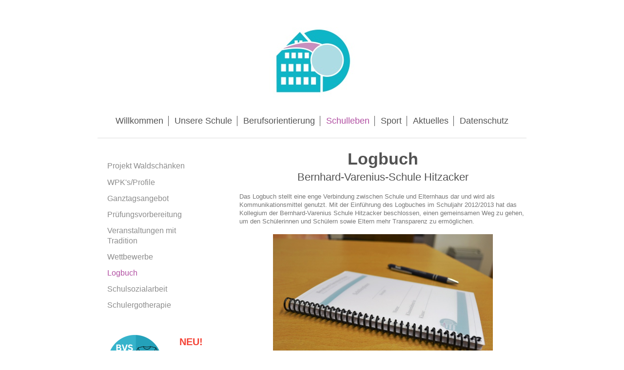

--- FILE ---
content_type: text/html; charset=UTF-8
request_url: https://www.bernhard-varenius-schule.de/schulleben/logbuch/
body_size: 6390
content:
<!DOCTYPE html>
<html lang="de"  ><head prefix="og: http://ogp.me/ns# fb: http://ogp.me/ns/fb# business: http://ogp.me/ns/business#">
    <meta http-equiv="Content-Type" content="text/html; charset=utf-8"/>
    <meta name="generator" content="IONOS MyWebsite"/>
        
    <link rel="dns-prefetch" href="//cdn.website-start.de/"/>
    <link rel="dns-prefetch" href="//119.mod.mywebsite-editor.com"/>
    <link rel="dns-prefetch" href="https://119.sb.mywebsite-editor.com/"/>
    <link rel="shortcut icon" href="https://www.bernhard-varenius-schule.de/s/misc/favicon.png?1480446433"/>
        <link rel="apple-touch-icon" href="https://www.bernhard-varenius-schule.de/s/misc/touchicon.png?1480446448"/>
        <title>Bernhard-Varenius-Schule Hitzacker - Logbuch</title>
    <style type="text/css">@media screen and (max-device-width: 1024px) {.diyw a.switchViewWeb {display: inline !important;}}</style>
    <style type="text/css">@media screen and (min-device-width: 1024px) {
            .mediumScreenDisabled { display:block }
            .smallScreenDisabled { display:block }
        }
        @media screen and (max-device-width: 1024px) { .mediumScreenDisabled { display:none } }
        @media screen and (max-device-width: 568px) { .smallScreenDisabled { display:none } }
                @media screen and (min-width: 1024px) {
            .mobilepreview .mediumScreenDisabled { display:block }
            .mobilepreview .smallScreenDisabled { display:block }
        }
        @media screen and (max-width: 1024px) { .mobilepreview .mediumScreenDisabled { display:none } }
        @media screen and (max-width: 568px) { .mobilepreview .smallScreenDisabled { display:none } }</style>
    <meta name="viewport" content="width=device-width, initial-scale=1, maximum-scale=1, minimal-ui"/>

<meta name="format-detection" content="telephone=no"/>
        <meta name="keywords" content="Schule, Schüler, Lehrer, Angebot, Fächer, lernen, Unterricht, Projekte, Tradition"/>
            <meta name="description" content="Das Logbuch der Bernhatd-Varenius-Schule Hitzacker stellt eine enge Verbindung zwischen Schule und Elternhaus dar und wird als Kommunikationsmittel genutzt."/>
            <meta name="robots" content="index,follow"/>
        <link href="//cdn.website-start.de/templates/2116/style.css?1758547156484" rel="stylesheet" type="text/css"/>
    <link href="https://www.bernhard-varenius-schule.de/s/style/theming.css?1712758485" rel="stylesheet" type="text/css"/>
    <link href="//cdn.website-start.de/app/cdn/min/group/web.css?1758547156484" rel="stylesheet" type="text/css"/>
<link href="//cdn.website-start.de/app/cdn/min/moduleserver/css/de_DE/common,shoppingbasket?1758547156484" rel="stylesheet" type="text/css"/>
    <link href="//cdn.website-start.de/app/cdn/min/group/mobilenavigation.css?1758547156484" rel="stylesheet" type="text/css"/>
    <link href="https://119.sb.mywebsite-editor.com/app/logstate2-css.php?site=284835005&amp;t=1769998505" rel="stylesheet" type="text/css"/>

<script type="text/javascript">
    /* <![CDATA[ */
var stagingMode = '';
    /* ]]> */
</script>
<script src="https://119.sb.mywebsite-editor.com/app/logstate-js.php?site=284835005&amp;t=1769998505"></script>

    <link href="//cdn.website-start.de/templates/2116/print.css?1758547156484" rel="stylesheet" media="print" type="text/css"/>
    <script type="text/javascript">
    /* <![CDATA[ */
    var systemurl = 'https://119.sb.mywebsite-editor.com/';
    var webPath = '/';
    var proxyName = '';
    var webServerName = 'www.bernhard-varenius-schule.de';
    var sslServerUrl = 'https://www.bernhard-varenius-schule.de';
    var nonSslServerUrl = 'http://www.bernhard-varenius-schule.de';
    var webserverProtocol = 'http://';
    var nghScriptsUrlPrefix = '//119.mod.mywebsite-editor.com';
    var sessionNamespace = 'DIY_SB';
    var jimdoData = {
        cdnUrl:  '//cdn.website-start.de/',
        messages: {
            lightBox: {
    image : 'Bild',
    of: 'von'
}

        },
        isTrial: 0,
        pageId: 269507    };
    var script_basisID = "284835005";

    diy = window.diy || {};
    diy.web = diy.web || {};

        diy.web.jsBaseUrl = "//cdn.website-start.de/s/build/";

    diy.context = diy.context || {};
    diy.context.type = diy.context.type || 'web';
    /* ]]> */
</script>

<script type="text/javascript" src="//cdn.website-start.de/app/cdn/min/group/web.js?1758547156484" crossorigin="anonymous"></script><script type="text/javascript" src="//cdn.website-start.de/s/build/web.bundle.js?1758547156484" crossorigin="anonymous"></script><script type="text/javascript" src="//cdn.website-start.de/app/cdn/min/group/mobilenavigation.js?1758547156484" crossorigin="anonymous"></script><script src="//cdn.website-start.de/app/cdn/min/moduleserver/js/de_DE/common,shoppingbasket?1758547156484"></script>
<script type="text/javascript" src="https://cdn.website-start.de/proxy/apps/static/resource/dependencies/"></script><script type="text/javascript">
                    if (typeof require !== 'undefined') {
                        require.config({
                            waitSeconds : 10,
                            baseUrl : 'https://cdn.website-start.de/proxy/apps/static/js/'
                        });
                    }
                </script><script type="text/javascript" src="//cdn.website-start.de/app/cdn/min/group/pfcsupport.js?1758547156484" crossorigin="anonymous"></script>    <meta property="og:type" content="business.business"/>
    <meta property="og:url" content="https://www.bernhard-varenius-schule.de/schulleben/logbuch/"/>
    <meta property="og:title" content="Bernhard-Varenius-Schule Hitzacker - Logbuch"/>
            <meta property="og:description" content="Das Logbuch der Bernhatd-Varenius-Schule Hitzacker stellt eine enge Verbindung zwischen Schule und Elternhaus dar und wird als Kommunikationsmittel genutzt."/>
                <meta property="og:image" content="https://www.bernhard-varenius-schule.de/s/misc/logo.jpg?t=1764433829"/>
        <meta property="business:contact_data:country_name" content="Deutschland"/>
    <meta property="business:contact_data:street_address" content="Bauernstr. 4"/>
    <meta property="business:contact_data:locality" content="Hitzacker"/>
    
    <meta property="business:contact_data:email" content="bernhard-varenius-schule@t-online.de"/>
    <meta property="business:contact_data:postal_code" content="29456"/>
    <meta property="business:contact_data:phone_number" content=" 05862 6444"/>
    
    
</head>


<body class="body diyBgActive  cc-pagemode-default diyfeSidebarLeft diy-market-de_DE" data-pageid="269507" id="page-269507">
    
    <div class="diyw">
        <!-- master-2 -->
<div class="diyweb">
	
<nav id="diyfeMobileNav" class="diyfeCA diyfeCA2" role="navigation">
    <a title="Navigation aufklappen/zuklappen">Navigation aufklappen/zuklappen</a>
    <ul class="mainNav1"><li class=" hasSubNavigation"><a data-page-id="234352" href="https://www.bernhard-varenius-schule.de/" class=" level_1"><span>Willkommen</span></a></li><li class=" hasSubNavigation"><a data-page-id="234353" href="https://www.bernhard-varenius-schule.de/unsere-schule/" class=" level_1"><span>Unsere Schule</span></a><span class="diyfeDropDownSubOpener">&nbsp;</span><div class="diyfeDropDownSubList diyfeCA diyfeCA3"><ul class="mainNav2"><li class=" hasSubNavigation"><a data-page-id="237702" href="https://www.bernhard-varenius-schule.de/unsere-schule/über-uns/" class=" level_2"><span>Über uns</span></a><span class="diyfeDropDownSubOpener">&nbsp;</span><div class="diyfeDropDownSubList diyfeCA diyfeCA3"><ul class="mainNav3"><li class=" hasSubNavigation"><a data-page-id="269508" href="https://www.bernhard-varenius-schule.de/unsere-schule/über-uns/leitbild/" class=" level_3"><span>Leitbild</span></a></li><li class=" hasSubNavigation"><a data-page-id="390507" href="https://www.bernhard-varenius-schule.de/unsere-schule/über-uns/wir-sind-startchancen-schule/" class=" level_3"><span>Wir sind Startchancen Schule</span></a></li><li class=" hasSubNavigation"><a data-page-id="269509" href="https://www.bernhard-varenius-schule.de/unsere-schule/über-uns/abschlüsse/" class=" level_3"><span>Abschlüsse</span></a></li><li class=" hasSubNavigation"><a data-page-id="269510" href="https://www.bernhard-varenius-schule.de/unsere-schule/über-uns/individuelle-förderung/" class=" level_3"><span>Individuelle Förderung</span></a></li><li class=" hasSubNavigation"><a data-page-id="269515" href="https://www.bernhard-varenius-schule.de/unsere-schule/über-uns/inklusion/" class=" level_3"><span>Inklusion</span></a></li><li class=" hasSubNavigation"><a data-page-id="269514" href="https://www.bernhard-varenius-schule.de/unsere-schule/über-uns/klassenlehrerprinzip/" class=" level_3"><span>Klassenlehrerprinzip</span></a></li></ul></div></li><li class=" hasSubNavigation"><a data-page-id="237703" href="https://www.bernhard-varenius-schule.de/unsere-schule/unser-team/" class=" level_2"><span>Unser Team</span></a><span class="diyfeDropDownSubOpener">&nbsp;</span><div class="diyfeDropDownSubList diyfeCA diyfeCA3"><ul class="mainNav3"><li class=" hasSubNavigation"><a data-page-id="237809" href="https://www.bernhard-varenius-schule.de/unsere-schule/unser-team/schulleitung-und-sekretariat/" class=" level_3"><span>Schulleitung und Sekretariat</span></a></li><li class=" hasSubNavigation"><a data-page-id="237812" href="https://www.bernhard-varenius-schule.de/unsere-schule/unser-team/weitere-mitarbeiter/" class=" level_3"><span>Weitere Mitarbeiter</span></a></li></ul></div></li><li class=" hasSubNavigation"><a data-page-id="237704" href="https://www.bernhard-varenius-schule.de/unsere-schule/elternbereich/" class=" level_2"><span>Elternbereich</span></a><span class="diyfeDropDownSubOpener">&nbsp;</span><div class="diyfeDropDownSubList diyfeCA diyfeCA3"><ul class="mainNav3"><li class=" hasSubNavigation"><a data-page-id="373911" href="https://www.bernhard-varenius-schule.de/unsere-schule/elternbereich/unterrichts-und-pausenzeiten/" class=" level_3"><span>Unterrichts- und Pausenzeiten</span></a></li><li class=" hasSubNavigation"><a data-page-id="373910" href="https://www.bernhard-varenius-schule.de/unsere-schule/elternbereich/abmeldung-bei-erkrankung/" class=" level_3"><span>Abmeldung bei Erkrankung</span></a></li><li class=" hasSubNavigation"><a data-page-id="371715" href="https://www.bernhard-varenius-schule.de/unsere-schule/elternbereich/anmeldung-und-abmeldung/" class=" level_3"><span>Anmeldung und Abmeldung</span></a></li><li class=" hasSubNavigation"><a data-page-id="377417" href="https://www.bernhard-varenius-schule.de/unsere-schule/elternbereich/anmeldung-klasse-5/" class=" level_3"><span>Anmeldung Klasse 5</span></a></li></ul></div></li><li class=" hasSubNavigation"><a data-page-id="373907" href="https://www.bernhard-varenius-schule.de/unsere-schule/projekttage-projektwoche/" class=" level_2"><span>Projekttage &amp; Projektwoche</span></a></li><li class=" hasSubNavigation"><a data-page-id="373908" href="https://www.bernhard-varenius-schule.de/unsere-schule/förderangebote/" class=" level_2"><span>Förderangebote</span></a></li><li class=" hasSubNavigation"><a data-page-id="356370" href="https://www.bernhard-varenius-schule.de/unsere-schule/neue-konzepte/" class=" level_2"><span>Neue Konzepte</span></a><span class="diyfeDropDownSubOpener">&nbsp;</span><div class="diyfeDropDownSubList diyfeCA diyfeCA3"><ul class="mainNav3"><li class=" hasSubNavigation"><a data-page-id="356372" href="https://www.bernhard-varenius-schule.de/unsere-schule/neue-konzepte/profilschärfung/" class=" level_3"><span>Profilschärfung</span></a></li><li class=" hasSubNavigation"><a data-page-id="356369" href="https://www.bernhard-varenius-schule.de/unsere-schule/neue-konzepte/klassenaufteilung/" class=" level_3"><span>Klassenaufteilung</span></a></li><li class=" hasSubNavigation"><a data-page-id="356371" href="https://www.bernhard-varenius-schule.de/unsere-schule/neue-konzepte/eingangsstufe/" class=" level_3"><span>Eingangsstufe</span></a></li></ul></div></li><li class=" hasSubNavigation"><a data-page-id="356364" href="https://www.bernhard-varenius-schule.de/unsere-schule/unterricht/" class=" level_2"><span>Unterricht</span></a></li></ul></div></li><li class=" hasSubNavigation"><a data-page-id="234354" href="https://www.bernhard-varenius-schule.de/berufsorientierung/" class=" level_1"><span>Berufsorientierung</span></a><span class="diyfeDropDownSubOpener">&nbsp;</span><div class="diyfeDropDownSubList diyfeCA diyfeCA3"><ul class="mainNav2"><li class=" hasSubNavigation"><a data-page-id="237696" href="https://www.bernhard-varenius-schule.de/berufsorientierung/ab-jahrgang-5/" class=" level_2"><span>Ab Jahrgang 5</span></a></li><li class=" hasSubNavigation"><a data-page-id="237695" href="https://www.bernhard-varenius-schule.de/berufsorientierung/ab-jahrgang-7/" class=" level_2"><span>Ab Jahrgang 7</span></a></li><li class=" hasSubNavigation"><a data-page-id="237697" href="https://www.bernhard-varenius-schule.de/berufsorientierung/ab-jahrgang-8/" class=" level_2"><span>Ab Jahrgang 8</span></a></li><li class=" hasSubNavigation"><a data-page-id="237699" href="https://www.bernhard-varenius-schule.de/berufsorientierung/ab-jahrgang-9/" class=" level_2"><span>Ab Jahrgang 9</span></a></li></ul></div></li><li class="parent hasSubNavigation"><a data-page-id="237856" href="https://www.bernhard-varenius-schule.de/schulleben/" class="parent level_1"><span>Schulleben</span></a><span class="diyfeDropDownSubOpener">&nbsp;</span><div class="diyfeDropDownSubList diyfeCA diyfeCA3"><ul class="mainNav2"><li class=" hasSubNavigation"><a data-page-id="386696" href="https://www.bernhard-varenius-schule.de/schulleben/projekt-waldschänken/" class=" level_2"><span>Projekt Waldschänken</span></a></li><li class=" hasSubNavigation"><a data-page-id="356390" href="https://www.bernhard-varenius-schule.de/schulleben/wpk-s-profile/" class=" level_2"><span>WPK's/Profile</span></a></li><li class=" hasSubNavigation"><a data-page-id="237706" href="https://www.bernhard-varenius-schule.de/schulleben/ganztagsangebot/" class=" level_2"><span>Ganztagsangebot</span></a></li><li class=" hasSubNavigation"><a data-page-id="269506" href="https://www.bernhard-varenius-schule.de/schulleben/prüfungsvorbereitung/" class=" level_2"><span>Prüfungsvorbereitung</span></a></li><li class=" hasSubNavigation"><a data-page-id="237707" href="https://www.bernhard-varenius-schule.de/schulleben/veranstaltungen-mit-tradition/" class=" level_2"><span>Veranstaltungen mit Tradition</span></a></li><li class=" hasSubNavigation"><a data-page-id="237712" href="https://www.bernhard-varenius-schule.de/schulleben/wettbewerbe/" class=" level_2"><span>Wettbewerbe</span></a></li><li class="current hasSubNavigation"><a data-page-id="269507" href="https://www.bernhard-varenius-schule.de/schulleben/logbuch/" class="current level_2"><span>Logbuch</span></a></li><li class=" hasSubNavigation"><a data-page-id="274718" href="https://www.bernhard-varenius-schule.de/schulleben/schulsozialarbeit/" class=" level_2"><span>Schulsozialarbeit</span></a></li><li class=" hasSubNavigation"><a data-page-id="364900" href="https://www.bernhard-varenius-schule.de/schulleben/schulergotherapie/" class=" level_2"><span>Schulergotherapie</span></a></li></ul></div></li><li class=" hasSubNavigation"><a data-page-id="365767" href="https://www.bernhard-varenius-schule.de/sport/" class=" level_1"><span>Sport</span></a><span class="diyfeDropDownSubOpener">&nbsp;</span><div class="diyfeDropDownSubList diyfeCA diyfeCA3"><ul class="mainNav2"><li class=" hasSubNavigation"><a data-page-id="365769" href="https://www.bernhard-varenius-schule.de/sport/wpk-s/" class=" level_2"><span>WPK's</span></a></li><li class=" hasSubNavigation"><a data-page-id="361627" href="https://www.bernhard-varenius-schule.de/sport/schulmannschaft/" class=" level_2"><span>Schulmannschaft</span></a></li><li class=" hasSubNavigation"><a data-page-id="365770" href="https://www.bernhard-varenius-schule.de/sport/förderung-durch-sport/" class=" level_2"><span>Förderung durch Sport</span></a></li></ul></div></li><li class=" hasSubNavigation"><a data-page-id="237698" href="https://www.bernhard-varenius-schule.de/aktuelles/" class=" level_1"><span>Aktuelles</span></a><span class="diyfeDropDownSubOpener">&nbsp;</span><div class="diyfeDropDownSubList diyfeCA diyfeCA3"><ul class="mainNav2"><li class=" hasSubNavigation"><a data-page-id="390014" href="https://www.bernhard-varenius-schule.de/aktuelles/bvs-shop/" class=" level_2"><span>BVS Shop</span></a></li><li class=" hasSubNavigation"><a data-page-id="373912" href="https://www.bernhard-varenius-schule.de/aktuelles/aktuelle-formulare/" class=" level_2"><span>aktuelle Formulare</span></a></li></ul></div></li><li class=" hasSubNavigation"><a data-page-id="372754" href="https://www.bernhard-varenius-schule.de/datenschutz/" class=" level_1"><span>Datenschutz</span></a><span class="diyfeDropDownSubOpener">&nbsp;</span><div class="diyfeDropDownSubList diyfeCA diyfeCA3"><ul class="mainNav2"><li class=" hasSubNavigation"><a data-page-id="234355" href="https://www.bernhard-varenius-schule.de/datenschutz/impressum/" class=" level_2"><span>Impressum</span></a></li></ul></div></li></ul></nav>
	<div class="diywebLogo">
		<div class="diywebLiveArea">
			<div class="diywebMainGutter">
				<div class="diyfeGE diyfeCA1">
						
    <style type="text/css" media="all">
        /* <![CDATA[ */
                .diyw #website-logo {
            text-align: center !important;
                        padding: 0px 0;
                    }
        
                /* ]]> */
    </style>

    <div id="website-logo">
            <a href="https://www.bernhard-varenius-schule.de/"><img class="website-logo-image" width="177" src="https://www.bernhard-varenius-schule.de/s/misc/logo.jpg?t=1764433829" alt="Logo Bernhard-Varenius-Schule Hitzacker"/></a>

            
            </div>


				</div>
			</div>
		</div>
	</div>
	<div class="diywebNav diywebNavMain diywebNav1 diywebNavHorizontal">
		<div class="diywebLiveArea">
			<div class="diywebMainGutter">
				<div class="diyfeGE diyfeCA diyfeCA2">
					<div class="diywebGutter">
						<div class="webnavigation"><ul id="mainNav1" class="mainNav1"><li class="navTopItemGroup_1"><a data-page-id="234352" href="https://www.bernhard-varenius-schule.de/" class="level_1"><span>Willkommen</span></a></li><li class="navTopItemGroup_2"><a data-page-id="234353" href="https://www.bernhard-varenius-schule.de/unsere-schule/" class="level_1"><span>Unsere Schule</span></a></li><li class="navTopItemGroup_3"><a data-page-id="234354" href="https://www.bernhard-varenius-schule.de/berufsorientierung/" class="level_1"><span>Berufsorientierung</span></a></li><li class="navTopItemGroup_4"><a data-page-id="237856" href="https://www.bernhard-varenius-schule.de/schulleben/" class="parent level_1"><span>Schulleben</span></a></li><li class="navTopItemGroup_5"><a data-page-id="365767" href="https://www.bernhard-varenius-schule.de/sport/" class="level_1"><span>Sport</span></a></li><li class="navTopItemGroup_6"><a data-page-id="237698" href="https://www.bernhard-varenius-schule.de/aktuelles/" class="level_1"><span>Aktuelles</span></a></li><li class="navTopItemGroup_7"><a data-page-id="372754" href="https://www.bernhard-varenius-schule.de/datenschutz/" class="level_1"><span>Datenschutz</span></a></li></ul></div>
					</div>
				</div>
			</div>
		</div>
	</div>
	<div class="diywebContent">
		<div class="diywebLiveArea">
			<div class="diywebMainGutter">
	<div id="diywebAppContainer1st"></div>
				<div class="diyfeGridGroup diyfeCA diyfeCA1">
					<div class="diywebMain diyfeGE">
						<div class="diywebGutter">
							
        <div id="content_area">
        	<div id="content_start"></div>
        	
        
        <div id="matrix_698062" class="sortable-matrix" data-matrixId="698062"><div class="n module-type-header diyfeLiveArea "> <h1><span class="diyfeDecoration">Logbuch</span></h1> </div><div class="n module-type-header diyfeLiveArea "> <h2><span class="diyfeDecoration">Bernhard-Varenius-Schule Hitzacker</span></h2> </div><div class="n module-type-text diyfeLiveArea "> <p> </p>
<p>Das Logbuch stellt eine enge Verbindung zwischen Schule und Elternhaus dar und wird als Kommunikationsmittel genutzt. Mit der Einführung des Logbuches im Schuljahr 2012/2013 hat das Kollegium der
Bernhard-Varenius Schule Hitzacker beschlossen, einen gemeinsamen Weg zu gehen, um den Schülerinnen und Schülern sowie Eltern mehr Transparenz zu ermöglichen.</p>
<p> </p> </div><div class="n module-type-gallery diyfeLiveArea "> <div class="ccgalerie slideshow clearover" id="slideshow-gallery-6762393" data-jsclass="GallerySlideshow" data-jsoptions="effect: 'fade',changeTime: 5000,maxHeight: '300px',navigation: false,startPaused: false">

    <div class="thumb_pro1">
    	<div class="innerthumbnail">
    		<a href="https://www.bernhard-varenius-schule.de/s/cc_images/cache_14700599.JPG" data-is-image="true" target="_blank">    			<img data-width="800" data-height="532" src="https://www.bernhard-varenius-schule.de/s/cc_images/thumb_14700599.JPG"/>
    		</a>    	</div>
    </div>
        <div class="thumb_pro1">
    	<div class="innerthumbnail">
    		<a href="https://www.bernhard-varenius-schule.de/s/cc_images/cache_14700600.JPG" data-is-image="true" target="_blank">    			<img data-width="800" data-height="533" src="https://www.bernhard-varenius-schule.de/s/cc_images/thumb_14700600.JPG"/>
    		</a>    	</div>
    </div>
    </div>
 </div><div class="n module-type-text diyfeLiveArea "> <p> </p>
<p>Mit dem Eintritt in die fünfte Klasse gilt das Führen des Logbuchs als verbindliche und tägliche schulische Handlung aller Schülerinnen und Schüler, Eltern und Lehrpersonen. Die Kinder werden in
den Umgang eingewiesen und ihnen wird die Sinnhaftigkeit von täglicher Organisation und Struktur verdeutlicht. Die Schülerinnen und Schüler sind dazu angehalten, das Logbuch vor Unterrichtsbeginn auf
den Tisch zu legen, damit Termine, Hausaufgaben, Ansagen o.ä. eingetragen werden können. Ebenso notieren die Eltern wichtige Informationen (z.B. wenn um ein Gespräch gebeten wird) oder
Entschuldigungen, wenn das Kind erkrankt ist.</p> </div></div>
        
        
        </div>
						</div>
					</div>
					<div class="diywebSecondary diyfeGE diyfeCA diyfeCA3">
						<div class="diywebNav diywebNav23 diywebHideOnSmall">
							<div class="diyfeGE">
								<div class="diywebGutter">
									<div class="webnavigation"><ul id="mainNav2" class="mainNav2"><li class="navTopItemGroup_0"><a data-page-id="386696" href="https://www.bernhard-varenius-schule.de/schulleben/projekt-waldschänken/" class="level_2"><span>Projekt Waldschänken</span></a></li><li class="navTopItemGroup_0"><a data-page-id="356390" href="https://www.bernhard-varenius-schule.de/schulleben/wpk-s-profile/" class="level_2"><span>WPK's/Profile</span></a></li><li class="navTopItemGroup_0"><a data-page-id="237706" href="https://www.bernhard-varenius-schule.de/schulleben/ganztagsangebot/" class="level_2"><span>Ganztagsangebot</span></a></li><li class="navTopItemGroup_0"><a data-page-id="269506" href="https://www.bernhard-varenius-schule.de/schulleben/prüfungsvorbereitung/" class="level_2"><span>Prüfungsvorbereitung</span></a></li><li class="navTopItemGroup_0"><a data-page-id="237707" href="https://www.bernhard-varenius-schule.de/schulleben/veranstaltungen-mit-tradition/" class="level_2"><span>Veranstaltungen mit Tradition</span></a></li><li class="navTopItemGroup_0"><a data-page-id="237712" href="https://www.bernhard-varenius-schule.de/schulleben/wettbewerbe/" class="level_2"><span>Wettbewerbe</span></a></li><li class="navTopItemGroup_0"><a data-page-id="269507" href="https://www.bernhard-varenius-schule.de/schulleben/logbuch/" class="current level_2"><span>Logbuch</span></a></li><li class="navTopItemGroup_0"><a data-page-id="274718" href="https://www.bernhard-varenius-schule.de/schulleben/schulsozialarbeit/" class="level_2"><span>Schulsozialarbeit</span></a></li><li class="navTopItemGroup_0"><a data-page-id="364900" href="https://www.bernhard-varenius-schule.de/schulleben/schulergotherapie/" class="level_2"><span>Schulergotherapie</span></a></li></ul></div>
								</div>
							</div>
						</div>
						<div class="diywebSidebar">
							<div class="diyfeGE">
								<div class="diywebGutter">
									<div id="matrix_611162" class="sortable-matrix" data-matrixId="611162"><div class="n module-type-textWithImage diyfeLiveArea "> 
<div class="clearover " id="textWithImage-13371048">
<div class="align-container imgleft" style="max-width: 100%; width: 113px;">
    <a class="imagewrapper" href="https://www.bernhard-varenius-schule.de/aktuelles/bvs-shop/">
        <img src="https://www.bernhard-varenius-schule.de/s/cc_images/cache_17732832.png?t=1743759609" id="image_13371048" alt="" style="width:100%"/>
    </a>


</div> 
<div class="textwrapper">
<p style="margin-left: 80px; text-align: center;"><span style="font-size:20px;"><span style="color:#F44336;"><strong>NEU!</strong></span></span></p>
<p style="margin-left: 80px; text-align: center;"><span style="color:#666666;"><strong><span style="font-size:12px;">Ab sofort bestellbar: Hoodies, Shirts, u.v.m</span></strong></span></p>
</div>
</div> 
<script type="text/javascript">
    //<![CDATA[
    jQuery(document).ready(function($){
        var $target = $('#textWithImage-13371048');

        if ($.fn.swipebox && Modernizr.touch) {
            $target
                .find('a[rel*="lightbox"]')
                .addClass('swipebox')
                .swipebox();
        } else {
            $target.tinyLightbox({
                item: 'a[rel*="lightbox"]',
                cycle: false,
                hideNavigation: true
            });
        }
    });
    //]]>
</script>
 </div><div class="n module-type-hr diyfeLiveArea "> <div style="padding: 7px 0px">
    <div class="hr"></div>
</div>
 </div><div class="n module-type-header diyfeLiveArea "> <h1><span class="diyfeDecoration">Häufig gesucht</span></h1> </div><div class="n module-type-spacer diyfeLiveArea "> <div class="the-spacer id12229860" style="height: 12px;">
</div>
 </div><div class="n module-type-textWithImage diyfeLiveArea "> 
<div class="clearover " id="textWithImage-13129223">
<div class="align-container imgleft" style="max-width: 100%; width: 78px;">
    <a class="imagewrapper" href="https://www.bernhard-varenius-schule.de/unsere-schule/elternbereich/anmeldung-klasse-5/">
        <img src="https://www.bernhard-varenius-schule.de/s/cc_images/cache_17238908.png?t=1709212615" id="image_13129223" alt="" style="width:100%"/>
    </a>


</div> 
<div class="textwrapper">
<p> </p>
<p>Klasse 5 Schuljahr 2025/2026</p>
</div>
</div> 
<script type="text/javascript">
    //<![CDATA[
    jQuery(document).ready(function($){
        var $target = $('#textWithImage-13129223');

        if ($.fn.swipebox && Modernizr.touch) {
            $target
                .find('a[rel*="lightbox"]')
                .addClass('swipebox')
                .swipebox();
        } else {
            $target.tinyLightbox({
                item: 'a[rel*="lightbox"]',
                cycle: false,
                hideNavigation: true
            });
        }
    });
    //]]>
</script>
 </div><div class="n module-type-textWithImage diyfeLiveArea "> 
<div class="clearover " id="textWithImage-11915940">
<div class="align-container imgleft" style="max-width: 100%; width: 78px;">
    <a class="imagewrapper" href="https://www.bernhard-varenius-schule.de/aktuelles/aktuelle-formulare/">
        <img src="https://www.bernhard-varenius-schule.de/s/cc_images/cache_14870642.png?t=1601130808" id="image_11915940" alt="" style="width:100%"/>
    </a>


</div> 
<div class="textwrapper">
<p> </p>
<p>Formulare</p>
</div>
</div> 
<script type="text/javascript">
    //<![CDATA[
    jQuery(document).ready(function($){
        var $target = $('#textWithImage-11915940');

        if ($.fn.swipebox && Modernizr.touch) {
            $target
                .find('a[rel*="lightbox"]')
                .addClass('swipebox')
                .swipebox();
        } else {
            $target.tinyLightbox({
                item: 'a[rel*="lightbox"]',
                cycle: false,
                hideNavigation: true
            });
        }
    });
    //]]>
</script>
 </div><div class="n module-type-textWithImage diyfeLiveArea "> 
<div class="clearover " id="textWithImage-12835673">
<div class="align-container imgleft" style="max-width: 100%; width: 78px;">
    <a class="imagewrapper" href="https://bvh-portal.de/iserv/" target="_blank">
        <img src="https://www.bernhard-varenius-schule.de/s/cc_images/cache_16689864.png?t=1676538189" id="image_12835673" alt="" style="width:100%"/>
    </a>


</div> 
<div class="textwrapper">
<p> </p>
<p>BVH-Portal (IServ)</p>
</div>
</div> 
<script type="text/javascript">
    //<![CDATA[
    jQuery(document).ready(function($){
        var $target = $('#textWithImage-12835673');

        if ($.fn.swipebox && Modernizr.touch) {
            $target
                .find('a[rel*="lightbox"]')
                .addClass('swipebox')
                .swipebox();
        } else {
            $target.tinyLightbox({
                item: 'a[rel*="lightbox"]',
                cycle: false,
                hideNavigation: true
            });
        }
    });
    //]]>
</script>
 </div><div class="n module-type-textWithImage diyfeLiveArea "> 
<div class="clearover " id="textWithImage-11915936">
<div class="align-container imgleft" style="max-width: 100%; width: 77px;">
    <a class="imagewrapper" href="https://www.bernhard-varenius-schule.de/unsere-schule/elternbereich/">
        <img src="https://www.bernhard-varenius-schule.de/s/cc_images/cache_14870641.png?t=1601130792" id="image_11915936" alt="" style="width:100%"/>
    </a>


</div> 
<div class="textwrapper">
<p> </p>
<p>Elternbereich</p>
<p> </p>
</div>
</div> 
<script type="text/javascript">
    //<![CDATA[
    jQuery(document).ready(function($){
        var $target = $('#textWithImage-11915936');

        if ($.fn.swipebox && Modernizr.touch) {
            $target
                .find('a[rel*="lightbox"]')
                .addClass('swipebox')
                .swipebox();
        } else {
            $target.tinyLightbox({
                item: 'a[rel*="lightbox"]',
                cycle: false,
                hideNavigation: true
            });
        }
    });
    //]]>
</script>
 </div><div class="n module-type-hr diyfeLiveArea "> <div style="padding: 7px 0px">
    <div class="hr"></div>
</div>
 </div><div class="n module-type-textWithImage diyfeLiveArea "> 
<div class="clearover " id="textWithImage-12379386">
<div class="align-container imgleft" style="max-width: 100%; width: 106px;">
    <a class="imagewrapper" href="https://www.bernhard-varenius-schule.de/aktuelles/">
        <img src="https://www.bernhard-varenius-schule.de/s/cc_images/cache_15802530.png?t=1633520587" id="image_12379386" alt="" style="width:100%"/>
    </a>


</div> 
<div class="textwrapper">
<p style="margin-left: 80px; text-align: center;"><span style="color:#666666;"><strong><span style="font-size:12px;">Hier finden Sie alle News aus dem Schulalltag an der
BVS.</span></strong></span></p>
</div>
</div> 
<script type="text/javascript">
    //<![CDATA[
    jQuery(document).ready(function($){
        var $target = $('#textWithImage-12379386');

        if ($.fn.swipebox && Modernizr.touch) {
            $target
                .find('a[rel*="lightbox"]')
                .addClass('swipebox')
                .swipebox();
        } else {
            $target.tinyLightbox({
                item: 'a[rel*="lightbox"]',
                cycle: false,
                hideNavigation: true
            });
        }
    });
    //]]>
</script>
 </div><div class="n module-type-hr diyfeLiveArea "> <div style="padding: 11px 0px">
    <div class="hr"></div>
</div>
 </div><div class="n module-type-header diyfeLiveArea "> <h1><span class="diyfeDecoration">Kontakt</span></h1> </div><div class="n module-type-text diyfeLiveArea "> <p style="margin-top:0px;color:rgb(117, 117, 117);"> </p>
<p style="margin-top:0px;color:rgb(117, 117, 117);"><span style="font-size:14px;"><strong>Bernhard-Varenius-Schule</strong></span></p>
<p style="margin-top:0px;color:rgb(117, 117, 117);"><span style="font-size:14px;">Haupt- und Realschule</span> </p>
<p style="margin-top:0px;color:rgb(117, 117, 117);"><span style="font-size:14px;">Offene Ganztagsschule</span></p>
<p style="margin-top:0px;color:rgb(117, 117, 117);"><span style="font-size:14px;">Schulleiterin Sabrina Lumpe</span></p>
<p style="margin-top:0px;color:rgb(117, 117, 117);"> </p>
<p style="margin-top:0px;color:rgb(117, 117, 117);">Bauernstraße 4</p>
<p style="margin-top:0px;color:rgb(117, 117, 117);">29456 Hitzacker/Elbe</p>
<p style="margin-top:0px;color:rgb(117, 117, 117);">Telefon: 05862 64 44</p>
<p style="margin-top:0px;color:rgb(117, 117, 117);">E-Mail: info@bernhard-varenius-schule.de</p> </div><div class="n module-type-hr diyfeLiveArea "> <div style="padding: 7px 0px">
    <div class="hr"></div>
</div>
 </div><div class="n module-type-text diyfeLiveArea "> <p> </p>
<p><span style="color:#353535;"><strong>In Kooperation mit der</strong></span></p>
<p> </p> </div><div class="n module-type-imageSubtitle diyfeLiveArea "> <div class="clearover imageSubtitle" id="imageSubtitle-12122777">
    <div class="align-container align-left" style="max-width: 148px">
        <a class="imagewrapper" href="https://jba-luechow-dannenberg.de/" target="_blank">
            <img id="image_15289931" src="https://www.bernhard-varenius-schule.de/s/cc_images/cache_15289931.png?t=1613556678" alt="" style="max-width: 148px; height:auto"/>
        </a>

        
    </div>

</div>

<script type="text/javascript">
//<![CDATA[
jQuery(function($) {
    var $target = $('#imageSubtitle-12122777');

    if ($.fn.swipebox && Modernizr.touch) {
        $target
            .find('a[rel*="lightbox"]')
            .addClass('swipebox')
            .swipebox();
    } else {
        $target.tinyLightbox({
            item: 'a[rel*="lightbox"]',
            cycle: false,
            hideNavigation: true
        });
    }
});
//]]>
</script>
 </div><div class="n module-type-spacer diyfeLiveArea "> <div class="the-spacer id12226069" style="height: 44px;">
</div>
 </div><div class="n module-type-imageSubtitle diyfeLiveArea "> <div class="clearover imageSubtitle" id="imageSubtitle-12226067">
    <div class="align-container align-left" style="max-width: 194px">
        <a class="imagewrapper" href="http://www.dan-kinder-jugendschutz.de" target="_blank">
            <img id="image_15493846" src="https://www.bernhard-varenius-schule.de/s/cc_images/cache_15493846.jpg?t=1620284326" alt="" style="max-width: 194px; height:auto"/>
        </a>

        
    </div>

</div>

<script type="text/javascript">
//<![CDATA[
jQuery(function($) {
    var $target = $('#imageSubtitle-12226067');

    if ($.fn.swipebox && Modernizr.touch) {
        $target
            .find('a[rel*="lightbox"]')
            .addClass('swipebox')
            .swipebox();
    } else {
        $target.tinyLightbox({
            item: 'a[rel*="lightbox"]',
            cycle: false,
            hideNavigation: true
        });
    }
});
//]]>
</script>
 </div></div>
								</div>
							</div>
						</div>
					</div>
				</div>
			</div>
		</div>
	</div>
	<div class="diywebFooter">
		<div class="diywebLiveArea">
			<div class="diywebMainGutter">
				<div class="diyfeGE diyfeCA diyfeCA4">
					<div class="diywebGutter">
						<div id="contentfooter">
    <div class="leftrow">
                        <a rel="nofollow" href="javascript:window.print();">
                    <img class="inline" height="14" width="18" src="//cdn.website-start.de/s/img/cc/printer.gif" alt=""/>
                    Druckversion                </a> <span class="footer-separator">|</span>
                <a href="https://www.bernhard-varenius-schule.de/sitemap/">Sitemap</a>
                        <br/> © Bernhard-Varenius-Schule Hitzacker 2025 | Fotos: Anika Schwanke, Tanja Quasdorf, Jana Ressel | <a href="http://www.bernhard-varenius-schule.de/datenschutz/impressum/">Impressum</a>
            </div>
    <script type="text/javascript">
        window.diy.ux.Captcha.locales = {
            generateNewCode: 'Neuen Code generieren',
            enterCode: 'Bitte geben Sie den Code ein'
        };
        window.diy.ux.Cap2.locales = {
            generateNewCode: 'Neuen Code generieren',
            enterCode: 'Bitte geben Sie den Code ein'
        };
    </script>
    <div class="rightrow">
                <p><a class="diyw switchViewWeb" href="javascript:switchView('desktop');">Webansicht</a><a class="diyw switchViewMobile" href="javascript:switchView('mobile');">Mobile-Ansicht</a></p>
                <span class="loggedin">
            <a rel="nofollow" id="logout" href="https://119.sb.mywebsite-editor.com/app/cms/logout.php">Logout</a> <span class="footer-separator">|</span>
            <a rel="nofollow" id="edit" href="https://119.sb.mywebsite-editor.com/app/284835005/269507/">Seite bearbeiten</a>
        </span>
    </div>
</div>


					</div>
				</div>
			</div>
		</div>
	</div>
</div>    </div>

    
    </body>


<!-- rendered at Sat, 29 Nov 2025 17:30:29 +0100 -->
</html>
